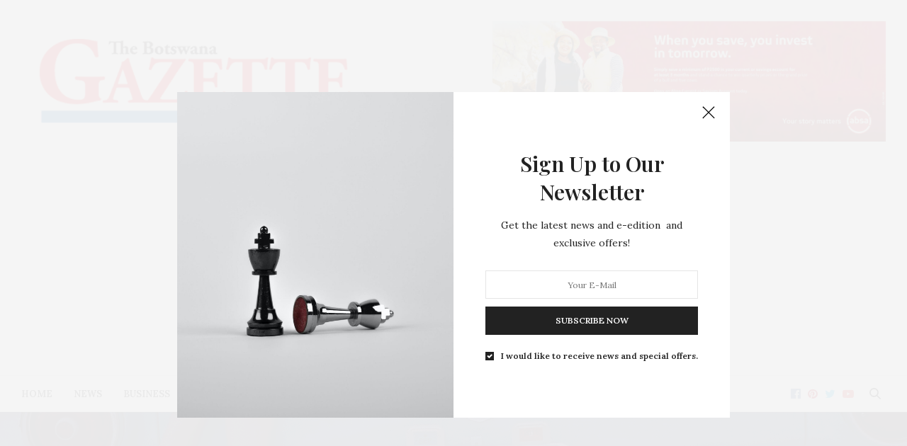

--- FILE ---
content_type: text/html; charset=utf-8
request_url: https://www.google.com/recaptcha/api2/aframe
body_size: 268
content:
<!DOCTYPE HTML><html><head><meta http-equiv="content-type" content="text/html; charset=UTF-8"></head><body><script nonce="Xe1-P6lOpzM2FG2zWIDY_g">/** Anti-fraud and anti-abuse applications only. See google.com/recaptcha */ try{var clients={'sodar':'https://pagead2.googlesyndication.com/pagead/sodar?'};window.addEventListener("message",function(a){try{if(a.source===window.parent){var b=JSON.parse(a.data);var c=clients[b['id']];if(c){var d=document.createElement('img');d.src=c+b['params']+'&rc='+(localStorage.getItem("rc::a")?sessionStorage.getItem("rc::b"):"");window.document.body.appendChild(d);sessionStorage.setItem("rc::e",parseInt(sessionStorage.getItem("rc::e")||0)+1);localStorage.setItem("rc::h",'1769811572709');}}}catch(b){}});window.parent.postMessage("_grecaptcha_ready", "*");}catch(b){}</script></body></html>

--- FILE ---
content_type: text/plain
request_url: https://www.google-analytics.com/j/collect?v=1&_v=j102&a=1024726890&t=pageview&_s=1&dl=https%3A%2F%2Fwww.thegazette.news%2Fcategory%2Fbusiness-2%2Fnews-business-2%2F&ul=en-us%40posix&dt=News%20%E2%80%93%20Botswana%20Gazette&sr=1280x720&vp=1280x720&_u=YADAAEABAAAAACAAI~&jid=183641422&gjid=433939548&cid=202701198.1769811570&tid=UA-163616211-1&_gid=299312379.1769811571&_r=1&_slc=1&gtm=45He61r1n81M6RQZVMv831103020za200zd831103020&gcd=13l3l3l3l1l1&dma=0&tag_exp=103116026~103200004~104527906~104528500~104684208~104684211~115616985~115938466~115938469~116185181~116185182~116988315~117041588&z=942945252
body_size: -569
content:
2,cG-X8DL5Y7QJV